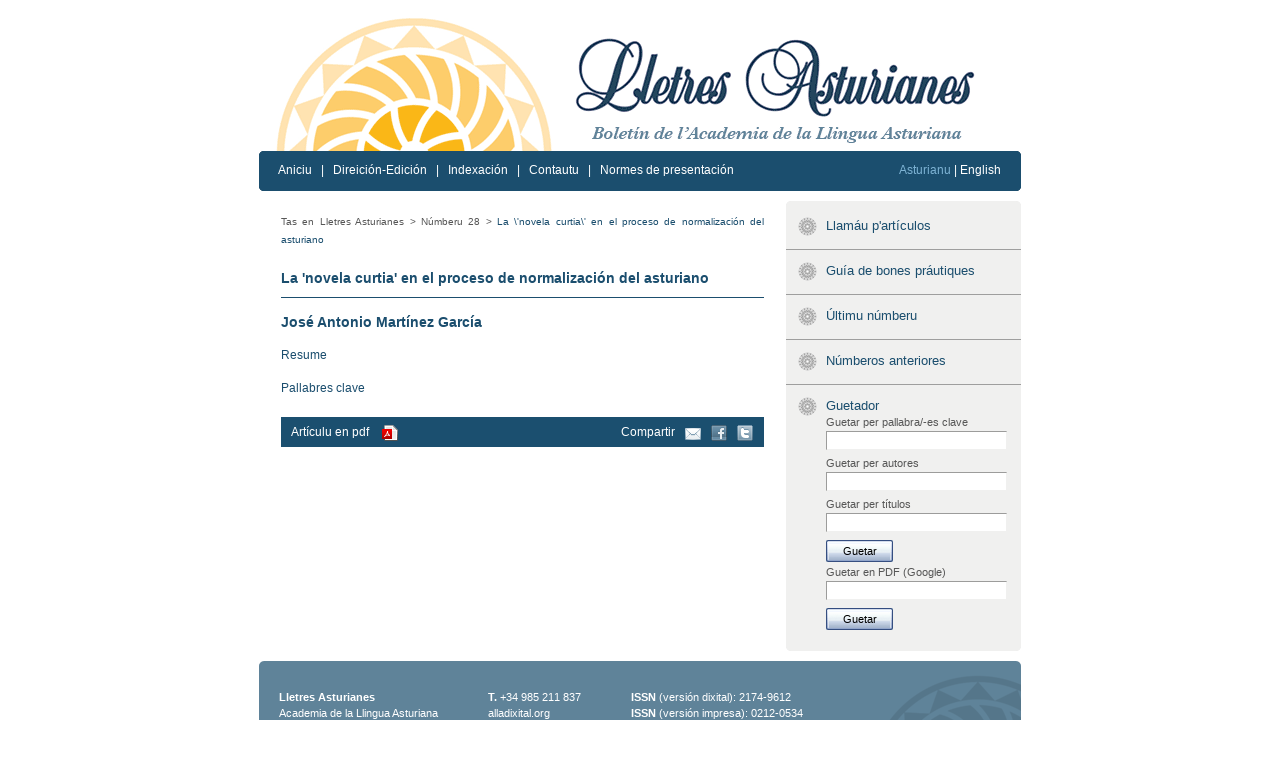

--- FILE ---
content_type: text/html; charset=utf-8
request_url: https://lletresasturianes.alladixital.org/index.php?px=articulu&cod=480
body_size: 1115
content:
<!DOCTYPE html PUBLIC "-//W3C//DTD XHTML 1.0 Transitional//EN" "http://www.w3.org/TR/xhtml1/DTD/xhtml1-transitional.dtd">
<html xmlns="http://www.w3.org/1999/xhtml">
<head>
<meta http-equiv="Content-Type" content="text/html; charset=utf-8" />
<title>Lletres Asturianes</title>
<link href="reset.css" rel="stylesheet" type="text/css" />
<link href="estilos.css" rel="stylesheet" type="text/css" />
</head>

<body>
<div id="todo">
  <div id="cab"><img src="diseniu/cab.png" width="762" height="151" alt="Lletres Asturianes" /></div>
  <div id="menu">
    <ul>
      <li><a href="index.php">Aniciu</a></li>
      <li>|</li>
      <li><a href="?px=direicion">Direición-Edición</a></li>
      <li>|</li>
      <li><a href="?px=indexacion">Indexación</a></li>
      <li>|</li>
      <li><a href="?px=contautu">Contautu</a></li>
      <li>|</li>
      <li><a href="?px=normes">Normes de presentación</a></li>
          </ul>
        <div id="lenguaxe"><span>Asturianu</span> | <a href="?le=en">English</a></div>  </div>
    <div id="centru">
  <div class="est2" id="contenido">
    <div class="breadcrumb"><a href="index.php">Tas en Lletres Asturianes &gt;</a> <a href="index.php?px=numberu&cod=480">Númberu 28 &gt;</a> La \'novela curtia\' en el proceso de normalización del asturiano</div><h1>La 'novela curtia' en el proceso de normalización del asturiano</h1><h2>José Antonio Martínez García</h2><h3>Resume</h3><p></p><h3>Pallabres clave</h3><p></p>    	<div class="pie"><span class="sep">Artículu en pdf <a href="pdf/Artículu 1-José Antonio Martínez García-La novela curtia en el proceso de normalización del asturiano.pdf"><img src="diseniu/pdf.png" alt="Descargar en PDF" width="16" height="16" /></a></span>Compartir<a href="mailto:"><img src="diseniu/sobre.png" width="16" height="16" alt="Correo" /></a><a href="http://facebook.com"><img src="diseniu/facebook.png" width="16" height="16" alt="Facebook" /></a><a href="http://twitter.com"><img src="diseniu/twitter.png" width="16" height="16" alt="Twitter" /></a></div>
          </div>
  <div id="cold">
    <ul>
      <li class="ini"></li>
      <li><a href="index.php?px=llamau">Llamáu p'artículos</a><br /></li>      
      <li><a href="index.php?px=bonesprautiques">Guía de bones práutiques</a><br /></li>      
      <li><a href="index.php?px=ultimu">Últimu númberu</a></li>
      <li><a href="index.php?px=lista">Númberos anteriores</a></li>
      <li class="pen"><a href="index.php?px=busca">Guetador</a><br />
        <form id="form2" name="form2" method="post" action="index.php?px=busca">
          Guetar per pallabra/-es clave<br />
          <input type="text" name="pallabres" id="pallabres" value="" />
          <br />
          Guetar per autores<br />
          <input type="text" name="autores" id="autores" value="" />
          <br />
          Guetar per títulos<br />
          <input type="text" name="titulos" id="titulos" value="" />
          <br />
          <input type="submit" name="unviar2" id="unviar2" value="Guetar" />
        </form>
        <form id="form3" name="form3" method="get" action="http://www.google.es/search">
          Guetar en PDF (Google)<br />
          <input type="text" name="as_q" id="as_q" />
          <input type="hidden" name="as_filetype" id="as_filetype" value="pdf" />
          <input type="hidden" name="as_sitesearch" id="as_sitesearch" value="academiadelallingua.com/lletresasturianes" />
          <input type="submit" name="unviar3" id="unviar3" value="Guetar" />
        </form>
      </li>
      <li class="fin"></li>
    </ul>
  </div>
  </div>
  <div class="cierre"></div>
  <div id="pie">
    <div class="sub"><strong>Lletres Asturianes</strong><br />
      Academia de la Llingua Asturiana<br />
      C/ L’Águila 10<br />
    33003 Uviéu </div><div class="sub"><strong>T.</strong> +34 985 211 837<br />
      <a href="https://alladixital.org" style="color:white;">alladixital.org</a></div>
    <div class="sub"><strong>ISSN</strong> (versión dixital): 2174-9612<br />
      <strong>ISSN</strong> (versión impresa): 0212-0534<br />
  Depósitu Llegal: U-826/82<br />
  © Academia de la Llingua Asturiana</div></div>
</div>
</body>
</html>


--- FILE ---
content_type: text/css
request_url: https://lletresasturianes.alladixital.org/estilos.css
body_size: 1240
content:
body {
	text-align: center;
	font-family: Arial, Helvetica, sans-serif;
	font-size: 12px;
	color: #575757;
}
#todo {
	text-align: justify;
	width: 762px;
	margin: auto;
}
#cab {
	height: 151px;
	width: 762px;
}
#menu {
	background-image: url(diseniu/fondu_1.png);
	height: 40px;
	width: 752px;
	padding-left: 10px;
	font-family: "Trebuchet MS", Arial, Helvetica, sans-serif;
	color: #FFF;
}
#menu a {
	color: #FFF;
	text-decoration: none;
}
#menu a:hover {
	color: #fab819;
	text-decoration: none;
}


#menu li {
	float: left;
	margin-left: 9px;
	margin-top: 13px;
}
#busca1 {
	float: left;
	padding-top: 9px;
}
#busca1 #unviar {
	margin-left: 5px;
}
#busca1 #txt {
	float: left;
	border: 1px inset #F0F0EF;
	font-family: Arial, Helvetica, sans-serif;
	font-size: 12px;
	height: 15px;
	width: 140px;
}
#contenido {
	width: 483px;
	padding: 22px;
	float: left;
}
#cold {
	float: left;
	width: 235px;
	font-family: "Trebuchet MS", Arial, Helvetica, sans-serif;
	font-size: 13px;
	margin-top: 10px;
	margin-bottom: 10px;
}

.cierre {
	line-height: 0px;
	clear: both;
	height: 0px;
	width: 0px;
	font-size: 0px;
}
#pie {
	background-image: url(diseniu/fondu_2.png);
	height: 92px;
	width: 742px;
	padding-top: 28px;
	padding-left: 20px;
	font-size: 11px;
	line-height: 16px;
	color: #FFF;
}
#pie strong {
	font-weight: bold;
	color: #FFF;
}

p {
	line-height: 16px;
}
strong {
	font-weight: normal;
	color: #1b4e6e;
}
a {
	color: #1b4e6e;
	text-decoration: none;
}
a:hover {
	color: #1b4e6e;
	text-decoration: underline;
}
em {
	font-style: italic;
}
#cold li {
	background-image: url(diseniu/lista_1.png);
	background-repeat: no-repeat;
	background-position: left top;
	padding-left: 40px;
	margin-top: 12px;
	padding-top: 2px;
	border-bottom-width: 1px;
	border-bottom-style: solid;
	border-bottom-color: #9e9e9e;
	padding-bottom: 17px;
}
#cold ul {
	background-color: #f0f0ef;
}
#cold .ini  {
	background-image: url(diseniu/fondu_3.png);
	background-repeat: no-repeat;
	background-position: top;
	margin: 0px;
	padding: 0px;
	height: 4px;
	border-top-width: 0px;
	border-right-width: 0px;
	border-bottom-width: 0px;
	border-left-width: 0px;
	border-top-style: none;
	border-right-style: none;
	border-bottom-style: none;
	border-left-style: none;
}
#cold .fin {
	background-image: url(diseniu/fondu_4.png);
	background-repeat: no-repeat;
	background-position: top;
	height: 4px;
	margin: 0px;
	padding: 0px;
	border-bottom-width: 0px;
	border-bottom-style: none;
}
#cold .pen {
	border-bottom-width: 0px;
	border-bottom-style: none;
}
#pie .sub{
	margin-right: 50px;
	float: left;
}
.fondu_index {
	background-image: url(diseniu/fondu_index.jpg);
	background-repeat: no-repeat;
	background-position: bottom;
}
#centru {
	width: 762px;
	float: left;
}
#cold form {
	font-family: Verdana, Geneva, sans-serif;
	padding-top: 5px;
	font-size: 11px;
}
#cold #unviar2, #cold #unviar3 {
	height: 22px;
	width: 67px;
	background-image: url(diseniu/fondu_5.png);
	border-top-width: 0px;
	border-right-width: 0px;
	border-bottom-width: 0px;
	border-left-width: 0px;
	border-top-style: none;
	border-right-style: none;
	border-bottom-style: none;
	border-left-style: none;
	font-family: Verdana, Geneva, sans-serif;
	font-size: 11px;
	vertical-align: middle;

}

#cold #pallabres , #cold #titulos, #cold #autores, #cold #as_q {
	margin-top: 3px;
	margin-bottom: 8px;
	border: 1px inset #F0F0EF;
	font-size: 11px;
}
#cold #pallabres, #cold #autores, #cold #titulos, #cold #as_q {
	width: 175px;
	height: 15px;
}
#cold li div {
	margin-top: 5px;

}
#cold li div a {
	color: #575757;
}
.breadcrumb {
	margin-bottom: 20px;
	font-size: 10px;
	color: #1b4e6e;
}
.breadcrumb a {
	color: #575757;
}

.ultimunumberu h1 {
	font-family: Georgia, "Times New Roman", Times, serif;
	font-size: 14px;
	color: #1b4e6e;
	margin-bottom: 10px;
	padding-bottom: 10px;
	border-bottom-width: 1px;
	border-bottom-style: solid;
	border-bottom-color: #1b4e6e;
	font-style: italic;
	font-weight: bold;
}
.ultimunumberu p , .ultimunumberu h2{
	line-height: 18px;
	padding: 10px;
}
.ultimunumberu a {
	color: #575757;
}
.ultimunumberu strong {
	font-weight: bold;
}
.ultimunumberu h2 {
	font-style: italic;
	font-weight: bold;
}
.par {
	background-color: #f0f0ef;
}
#contenido .pie{
	color: #FFF;
	background-color: #1b4f6f;
	padding-top: 6px;
	padding-right: 0px;
	padding-bottom: 6px;
	padding-left: 10px;
	margin-top: 20px;
}
#contenido .pie img {
	vertical-align: middle;
	margin-left: 10px;
}
#contenido .pie .sep {
	width: 330px;
	float: left;
}
#contenido table {
	width: 100%;
	text-align: left;
	margin-bottom: 10px;
}
#contenido table th {
	font-weight: bold;
	color: #1b4e6e;
	padding: 7px;
}
#contenido table .cab1  {
	background-color: #5f8399;
	color: #FFF;
	width: 60px;
}
#contenido table .cab2  {
	background-color: #5f8399;
	color: #FFF;
}
#contenido table tr .par {
	background-color: #f0f0ef;
}
#contenido table td {
	padding: 7px;
}
#contenido table a {
	margin-right: 5px;
	color: #575757;
}
.est1 strong {
	color: #1b4e6e;
}
.est1 em {
	font-style: italic;
	color: #5f8399;
}
.est1 {
	line-height: 18px;
}
.est1 h2 {
	font-weight: bold;
	color: #1b4e6e;
}
.est1 h1{
	font-size: 14px;
	font-weight: bold;
	color: #1b4e6e;
}
#lenguaxe {
	float: right;
	margin-right: 20px;
	margin-top: 13px;
}
#lenguaxe span {
	color: #7db2d3;
}
.est2 strong {
	color: #1b4e6e;
}
.est2 em {
	font-style: italic;
	color: #5f8399;
}
.est2 {
	line-height: 18px;
}
.est2 h2 {
	font-size: 14px;
	font-weight: bold;
	color: #1b4e6e;
	margin-bottom: 15px;
}
.est2 h1, #xestion h1 {
	font-size: 14px;
	color: #1b4e6e;
	margin-bottom: 15px;
	padding-bottom: 10px;
	border-bottom-width: 1px;
	border-bottom-style: solid;
	border-bottom-color: #1b4e6e;
	font-weight: bold;
}
.est2 h3 {
	font-size: 12px;
	color: #1b4e6e;
}
.est2 p {
	margin-bottom: 15px;
}
.busca .renglongris {
	background-color: #f0f0ef;
	height: 20px;
	margin-bottom: 27px;
	line-height: 20px;
	padding-left: 5px;
}
.busca .renglongris strong {
	margin-right: 20px;
}
.busca li {
	line-height: 20px;
	margin-bottom: 27px;
}
.busca strong {
	font-weight: bold;
}
.busca em {
	font-weight: bold;
}
.busca span {
	float: right;
}
.busca span img {
	vertical-align: middle;
	margin-left: 10px;
}
#xestion {
	padding: 10px;
	border-bottom: 1px solid #5f8399;
}
#xestion .llistau {
	width: 732px;
}
#xestion p {
	margin-bottom: 10px;
}
#xestion .llistau th {
	background-color: #5f8399;
	font-weight: bold;
	color: #ffffff;
	padding: 6px;
}
#xestion .llistau td {
	padding: 6px;
}
#xestion .llistau .optab1 {
	width: 90px;
}
#xestion .llistau .optab2 {
	width: 30px;
}
#xestion .llistau .optab1 a, #xestion .llistau .optab2 a {
	background-color: #dddddd;
	padding: 2px;
	border: 1px solid #5f8399;
}
#xestion .llistau td {
	border-top: 1px dashed #5f8399;
}
#xestion .llistau .numberu {
	border-top: 1px solid #5f8399;
	border-bottom: 1px solid #5f8399;
}
#xestion .llistau .c1 {
	padding-left: 30px;
}
#xestion .caxa1 {
	width: 590px;
	height: 18px;
}
#xestion label {
	width: 110px;
	font-weight: bold;
	color: #5f8399;
	float: left;
}
#xestion .caxa2 {
	width: 700px;
	height: 150px;
}
#xestion .caxa3 {
	width: 100px;
	height: 18px;
}
#xestion .info {
	font-size: 14px;
	color: #5f8399;
	margin-bottom: 20px;
}
#xestion .avisu {
	font-size: 14px;
	color: #ff0000;
	font-weight: bold;
	margin-bottom: 20px;
}
#xestion .caxa4 {
	width: 700px;
	height: 50px;
}
#xestion .llistau em {
	color: #5f8399;
}
.linknumberu {
	float: left;
	width: 30px;
	text-align: right;
}
